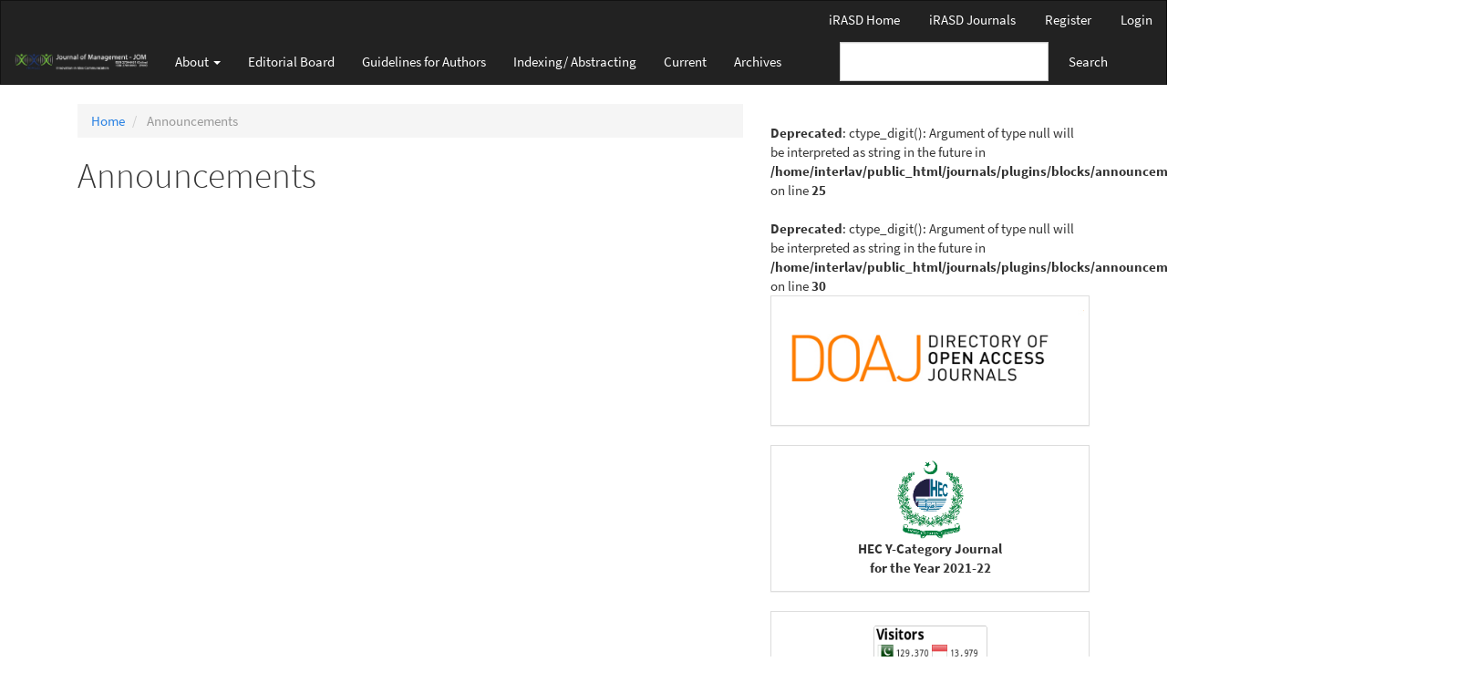

--- FILE ---
content_type: text/html; charset=utf-8
request_url: https://journals.internationalrasd.org/index.php/jom/announcement
body_size: 4972
content:


<!DOCTYPE html>
<html lang="en-US" xml:lang="en-US">
<head>
	<meta charset="utf-8">
	<meta name="viewport" content="width=device-width, initial-scale=1.0">
	<title>
		Announcements
							| iRASD Journal of Management
			</title>

	
<link rel="icon" href="https://journals.internationalrasd.org/public/journals/3/favicon_en_US.png">
<meta name="generator" content="Open Journal Systems 3.3.0.15">
<meta name="google-site-verification" content="yug2mRCvPSN-CsvwtI5rwG8slfn48cVqWaXWMnhDD_Y" />
	<link rel="stylesheet" href="https://journals.internationalrasd.org/index.php/jom/$$$call$$$/page/page/css?name=bootstrapTheme-cosmo" type="text/css" /><link rel="stylesheet" href="https://journals.internationalrasd.org/plugins/generic/orcidProfile/css/orcidProfile.css?v=3.3.0.15" type="text/css" />
</head>
<body class="pkp_page_announcement pkp_op_index has_site_logo">
	<div class="pkp_structure_page">

		<nav id="accessibility-nav" class="sr-only" role="navigation" aria-label="Quick jump to page content">
			<ul>
			  <li><a href="#main-navigation">Main Navigation</a></li>
			  <li><a href="#main-content">Main Content</a></li>
			  <li><a href="#sidebar">Sidebar</a></li>
			</ul>
		</nav>

				<header class="navbar navbar-default" id="headerNavigationContainer" role="banner">

						<div class="container-fluid">
				<div class="row">
					<nav aria-label="User Navigation">
							<ul id="navigationUser" class="nav nav-pills tab-list pull-right">
														<li class=" menu-item-126">
				<a href="https://internationalrasd.org/">
					iRASD Home
									</a>
							</li>
														<li class=" menu-item-127">
				<a href="https://journals.internationalrasd.org">
					iRASD Journals
									</a>
							</li>
														<li class=" menu-item-65">
				<a href="https://journals.internationalrasd.org/index.php/jom/user/register">
					Register
									</a>
							</li>
														<li class=" menu-item-66">
				<a href="https://journals.internationalrasd.org/index.php/jom/login">
					Login
									</a>
							</li>
																	</ul>

					</nav>
				</div><!-- .row -->
			</div><!-- .container-fluid -->

			<div class="container-fluid">

				<div class="navbar-header">

										<button type="button" class="navbar-toggle collapsed" data-toggle="collapse" data-target="#nav-menu" aria-expanded="false" aria-controls="nav-menu">
						<span class="sr-only">Toggle navigation</span>
						<span class="icon-bar"></span>
						<span class="icon-bar"></span>
						<span class="icon-bar"></span>
					</button>

																<h1 class="site-name">
																								<a href="							https://journals.internationalrasd.org/index.php/jom/index
						" class="navbar-brand navbar-brand-logo">
								<img src="https://journals.internationalrasd.org/public/journals/3/pageHeaderLogoImage_en_US.png" alt="iRASD Journal of Management - JOM">
							</a>
																	</h1>
					
				</div>

								
									<nav id="nav-menu" class="navbar-collapse collapse" aria-label="Site Navigation">
																		<ul id="main-navigation" class="nav navbar-nav">
																					<li class=" menu-item-75 dropdown">
				<a href="https://journals.internationalrasd.org/index.php/jom/about" class="dropdown-toggle" data-toggle="dropdown" role="button" aria-haspopup="true" aria-expanded="false">
					About
											<span class="caret"></span>
									</a>
									<ul class="dropdown-menu ">
																					<li class=" menu-item-832">
									<a href="https://journals.internationalrasd.org/index.php/jom/aboutjom">
										About - iRASD JOM
									</a>
								</li>
																												<li class=" menu-item-80">
									<a href="https://journals.internationalrasd.org/index.php/jom/about/contact">
										Contact
									</a>
								</li>
																												<li class=" menu-item-106">
									<a href="https://journals.internationalrasd.org/index.php/jom/publicationprocess">
										Publication Process
									</a>
								</li>
																												<li class=" menu-item-77">
									<a href="https://journals.internationalrasd.org/index.php/jom/about/submissions">
										Submissions
									</a>
								</li>
																												<li class=" menu-item-74">
									<a href="https://journals.internationalrasd.org/index.php/jom/announcement">
										Announcements
									</a>
								</li>
																												<li class=" menu-item-124">
									<a href="https://journals.internationalrasd.org/index.php/jom/APAtoolkit">
										APA ToolKit
									</a>
								</li>
																		</ul>
							</li>
														<li class=" menu-item-582">
				<a href="https://journals.internationalrasd.org/index.php/jom/editorialboard">
					Editorial Board
									</a>
							</li>
														<li class=" menu-item-112">
				<a href="https://journals.internationalrasd.org/index.php/jom/guidlinesforauthors">
					Guidelines for Authors
									</a>
							</li>
														<li class=" menu-item-770">
				<a href="https://journals.internationalrasd.org/index.php/jom/indexing">
					Indexing/ Abstracting
									</a>
							</li>
														<li class=" menu-item-72">
				<a href="https://journals.internationalrasd.org/index.php/jom/issue/current">
					Current
									</a>
							</li>
														<li class=" menu-item-73">
				<a href="https://journals.internationalrasd.org/index.php/jom/issue/archive">
					Archives
									</a>
							</li>
			</ul>

				

																			<div class="pull-md-right">
								<form class="navbar-form navbar-left" role="search" method="post" action="https://journals.internationalrasd.org/index.php/jom/search/search">
  <div class="form-group">
    <input class="form-control" name="query" value="" type="search" aria-label="Search Query" placeholder="">
  </div>
  <button type="submit" class="btn btn-default">Search</button>
</form>
							</div>
											</nav>
				
			</div><!-- .pkp_head_wrapper -->
		</header><!-- .pkp_structure_head -->

				<div class="pkp_structure_content container">
			<main class="pkp_structure_main col-xs-12 col-sm-10 col-md-8" role="main">

<div class="page page_announcements">
	<nav class="cmp_breadcrumbs" role="navigation" aria-label="You are here:">
	<ol class="breadcrumb">
		<li>
			<a href="https://journals.internationalrasd.org/index.php/jom/index">
				Home
			</a>
		</li>
		<li class="active">
							Announcements
					</li>
	</ol>
</nav>
	<h1>
		Announcements
	</h1>
	
	

	<div class="announcements">
	</div>
</div><!-- .page -->

	</main>

									<aside id="sidebar" class="pkp_structure_sidebar left col-xs-12 col-sm-2 col-md-4" role="complementary" aria-label="Sidebar">
				 
<br />
<b>Deprecated</b>:  ctype_digit(): Argument of type null will be interpreted as string in the future in <b>/home/interlav/public_html/journals/plugins/blocks/announcementsBlock/AnnouncementsBlockPlugin.inc.php</b> on line <b>25</b><br />
<br />
<b>Deprecated</b>:  ctype_digit(): Argument of type null will be interpreted as string in the future in <b>/home/interlav/public_html/journals/plugins/blocks/announcementsBlock/AnnouncementsBlockPlugin.inc.php</b> on line <b>30</b><br />
<div class="pkp_block block_custom" id="customblock-doaj">
	<h2 class="title pkp_screen_reader">DOAJ</h2>
	<div class="content">
		<p><a title="iRASD JEE" href="https://doaj.org/toc/2709-8451"><img src="https://journals.internationalrasd.org/public/site/images/admin/doaj-logo-72dc9f1e855752a3df8cda9ed6f4d3cb.jpg" alt="" width="328" height="100"></a></p>
	</div>
</div>
<div class="pkp_block block_custom" id="customblock-hec">
	<h2 class="title pkp_screen_reader">hec</h2>
	<div class="content">
		<div><a href="https://hjrs.hec.gov.pk/index.php?r=site%2Fresult&amp;id=912480#journal_result" target="_blank" rel="noopener"><img style="display: block; margin-left: auto; margin-right: auto;" src="/public/site/images/admin/hec.png"></a></div>
<div style="text-align: center;"><strong>HEC Y-Category Journal</strong></div>
<div style="text-align: center;"><strong>for the Year 2021-22</strong></div>
	</div>
</div>
<div class="pkp_block block_custom" id="customblock-visitorsdata">
	<h2 class="title pkp_screen_reader">visitorsdata</h2>
	<div class="content">
		<p><a href="https://info.flagcounter.com/ZzKP"><img style="display: block; margin-left: auto; margin-right: auto;" src="https://s11.flagcounter.com/count2/ZzKP/bg_FFFFFF/txt_000000/border_CCCCCC/columns_2/maxflags_10/viewers_0/labels_0/pageviews_0/flags_0/percent_0/" alt="Flag Counter" width="125" height="125" border="0"></a></p>
	</div>
</div>
<div class="pkp_block block_custom" id="customblock-followuson">
	<h2 class="title pkp_screen_reader">followuson</h2>
	<div class="content">
		<div style="text-align: center;"><strong>Follow us on</strong></div>
<div style="text-align: center;"><strong>&nbsp;<a href="https://www.facebook.com/internationalrasd" target="_blank" rel="noopener"><img src="/public/site/images/admin/rsz_1rsz_1rsz_1rsz_facebook_index.png"></a><a href="https://twitter.com/IRasd?t=n0_oIPV3u0pUsIRKvOMdWQ&amp;s=08" target="_blank" rel="noopener"><img src="/public/site/images/admin/rsz_1rsz_1rsz_twitter_png5.png"></a><a href="https://www.linkedin.com/company/internationalrasd/" target="_blank" rel="noopener"><img src="/public/site/images/admin/rsz_linkedin.png"></a><a href="https://wa.me/message/CXWELISKU2VUA1"><img src="/public/site/images/admin/rsz_whatsapp.png"></a></strong></div>
	</div>
</div>
<div class="pkp_block block_information">
	<h2 class="title">Information</h2>
	<div class="content">
		<ul>
							<li>
					<a href="https://journals.internationalrasd.org/index.php/jom/information/readers">
						For Readers
					</a>
				</li>
										<li>
					<a href="https://journals.internationalrasd.org/index.php/jom/information/authors">
						For Authors
					</a>
				</li>
										<li>
					<a href="https://journals.internationalrasd.org/index.php/jom/information/librarians">
						For Librarians
					</a>
				</li>
					</ul>
	</div>
</div>
<div class="pkp_block block_make_submission">
	<h2 class="pkp_screen_reader">
		Make a Submission
	</h2>

	<div class="content">
		<a class="block_make_submission_link" href="https://journals.internationalrasd.org/index.php/jom/about/submissions">
			Make a Submission
		</a>
	</div>
</div>
<div class="pkp_block block_developed_by">
	<h2 class="pkp_screen_reader">
		Developed By
	</h2>

	<div class="content">
		<a href="http://pkp.sfu.ca/ojs/">
			Open Journal Systems
		</a>
	</div>
</div>
<div class="pkp_block block_Keywordcloud">
	<h2 class="title">Keywords</h2>
	<div class="content" id='wordcloud'></div>

	<script>
		function randomColor() {
			var cores = ['#1f77b4', '#ff7f0e', '#2ca02c', '#d62728', '#9467bd', '#8c564b', '#e377c2', '#7f7f7f', '#bcbd22', '#17becf'];
			return cores[Math.floor(Math.random()*cores.length)];
		}

					document.addEventListener("DOMContentLoaded", function() {
				var keywords = [{"text":"entrepreneurship","size":1},{"text":"hybrid entrepreneurship","size":1},{"text":"developing contexts","size":1},{"text":"entrepreneurial ecosystems","size":1},{"text":"hybrid entrepreneurs","size":1},{"text":"gamification","size":1},{"text":"higher education","size":1},{"text":"motivation","size":1},{"text":"south africa","size":1},{"text":"academic advising","size":1},{"text":"entrepreneurship education","size":1},{"text":"mentorship","size":1},{"text":"self-efficacy","size":1},{"text":"entrepreneurship intention","size":1},{"text":"youth entrepreneurship","size":1},{"text":"demographic factors","size":1},{"text":"entrepreneurship development","size":1},{"text":"corporate governance","size":1},{"text":"emerging markets","size":1},{"text":"esg","size":1},{"text":"board structure","size":1},{"text":"ownership concentration","size":1},{"text":"regulatory reform","size":1},{"text":"banking","size":1},{"text":"economic growth","size":1},{"text":"economic well-being","size":1},{"text":"public confidence loss","size":1},{"text":"zimbabwe","size":1},{"text":"principals","size":1},{"text":"agents","size":1},{"text":"public enterprises","size":1},{"text":"theory","size":1},{"text":"praxis","size":1},{"text":"namibia","size":1},{"text":"big data analytics capability","size":1},{"text":"environmental governance","size":1},{"text":"green innovation","size":1},{"text":"regulatory pressure","size":1},{"text":"sdg performance","size":1},{"text":"customer engagement","size":1},{"text":"business agility","size":1},{"text":"community engagement","size":1},{"text":"partnerships and collaborations","size":1},{"text":"sme survival","size":1},{"text":"sme resilience","size":1},{"text":"digital tax interpretation","size":1},{"text":"tax payment system","size":1},{"text":"coretax system implementation","size":1},{"text":"taxpayer compliance","size":1},{"text":"illegal waste dumping","size":1}];
				var totalWeight = 0;
				var width = 300;
				var height = 200;
				var transitionDuration = 200;	
				var length_keywords = keywords.length;
				var layout = d3.layout.cloud();

				layout.size([width, height])
					.words(keywords)
					.fontSize(function(d)
					{
						return fontSize(+d.size);
					})
					.on('end', draw);
				
				var svg = d3.select("#wordcloud").append("svg")
					.attr("viewBox", "0 0 " + width + " " + height)	
					.attr("width", '100%');		
				
				function update() {
					var words = layout.words();
					fontSize = d3.scaleLinear().range([16, 34]);
					if (words.length) {
						fontSize.domain([+words[words.length - 1].size || 1, +words[0].size]);
					}
				}
				
				keywords.forEach(function(item,index){totalWeight += item.size;});

				update();

				function draw(words, bounds) {
					var w = layout.size()[0],
						h = layout.size()[1];

					scaling = bounds
						? Math.min(
							w / Math.abs(bounds[1].x - w / 2),
							w / Math.abs(bounds[0].x - w / 2),
							h / Math.abs(bounds[1].y - h / 2),
							h / Math.abs(bounds[0].y - h / 2),
						) / 2
						: 1;

					svg
					.append("g")
					.attr(
						"transform",
						"translate(" + [w >> 1, h >> 1] + ")scale(" + scaling + ")",
					)
					.selectAll("text")
						.data(words)
					.enter().append("text")
						.style("font-size", function(d) { return d.size + "px"; })
						.style("font-family", 'serif')
						.style("fill", randomColor)
						.style('cursor', 'pointer')
						.style('opacity', 0.7)
						.attr('class', 'keyword')
						.attr("text-anchor", "middle")
						.attr("transform", function(d) {
							return "translate(" + [d.x, d.y] + ")rotate(" + d.rotate + ")";
						}) 
						.text(function(d) { return d.text; })
						.on("click", function(d, i){
							window.location = "https://journals.internationalrasd.org/index.php/jom/search?query=QUERY_SLUG".replace(/QUERY_SLUG/, encodeURIComponent(''+d.text+''));
						})
						.on("mouseover", function(d, i) {
							d3.select(this).transition()
								.duration(transitionDuration)
								.style('font-size',function(d) { return (d.size + 3) + "px"; })
								.style('opacity', 1);
						})
						.on("mouseout", function(d, i) {
							d3.select(this).transition()
								.duration(transitionDuration)
								.style('font-size',function(d) { return d.size + "px"; })
								.style('opacity', 0.7);
						})
						.on('resize', function() { update() });
				}

				layout.start();

			});
			</script>
</div>

			</aside><!-- pkp_sidebar.left -->
				</div><!-- pkp_structure_content -->

	<footer class="footer" role="contentinfo">

		<div class="container">

			<div class="row">
								<div class="col-md-10">
					<p><em><img src="https://journals.internationalrasd.org/public/site/images/admin/by_nc1.png" width="90" height="37" /> <img src="https://journals.internationalrasd.org/public/site/images/admin/Open-Access-logo_resized.jpg" /></em></p>
<p><em>i</em>RASD Journal of Management (JOM) published by the International Research Alliance for Sustainable Development - <em>i</em>RASD is licensed under a <a href="https://creativecommons.org/licenses/by-nc/4.0/" target="_blank" rel="noopener">Creative Commons Attribution-NonCommercial 4.0 International License.</a></p>
				</div>
				
				<div class="col-md-2" role="complementary">
					<a href="https://journals.internationalrasd.org/index.php/jom/about/aboutThisPublishingSystem">
                                                <img class="img-responsive" alt="More information about the publishing system, Platform and Workflow by OJS/PKP." src="https://journals.internationalrasd.org/templates/images/ojs_brand.png">
                                        </a>
				</div>

			</div> <!-- .row -->
		</div><!-- .container -->
	</footer>
</div><!-- pkp_structure_page -->

<script src="https://journals.internationalrasd.org/lib/pkp/lib/vendor/components/jquery/jquery.min.js?v=3.3.0.15" type="text/javascript"></script><script src="https://journals.internationalrasd.org/lib/pkp/lib/vendor/components/jqueryui/jquery-ui.min.js?v=3.3.0.15" type="text/javascript"></script><script src="https://journals.internationalrasd.org/lib/pkp/js/lib/jquery/plugins/jquery.tag-it.js?v=3.3.0.15" type="text/javascript"></script><script src="https://journals.internationalrasd.org/plugins/themes/bootstrap3/bootstrap/js/bootstrap.min.js?v=3.3.0.15" type="text/javascript"></script><script src="https://d3js.org/d3.v4.js?v=3.3.0.15" type="text/javascript"></script><script src="https://cdn.jsdelivr.net/gh/holtzy/D3-graph-gallery@master/LIB/d3.layout.cloud.js?v=3.3.0.15" type="text/javascript"></script><script type="text/javascript">
(function (w, d, s, l, i) { w[l] = w[l] || []; var f = d.getElementsByTagName(s)[0],
j = d.createElement(s), dl = l != 'dataLayer' ? '&l=' + l : ''; j.async = true; 
j.src = 'https://www.googletagmanager.com/gtag/js?id=' + i + dl; f.parentNode.insertBefore(j, f); 
function gtag(){dataLayer.push(arguments)}; gtag('js', new Date()); gtag('config', i); })
(window, document, 'script', 'dataLayer', 'G-475QCHWL74');
</script>


</body>
</html>
